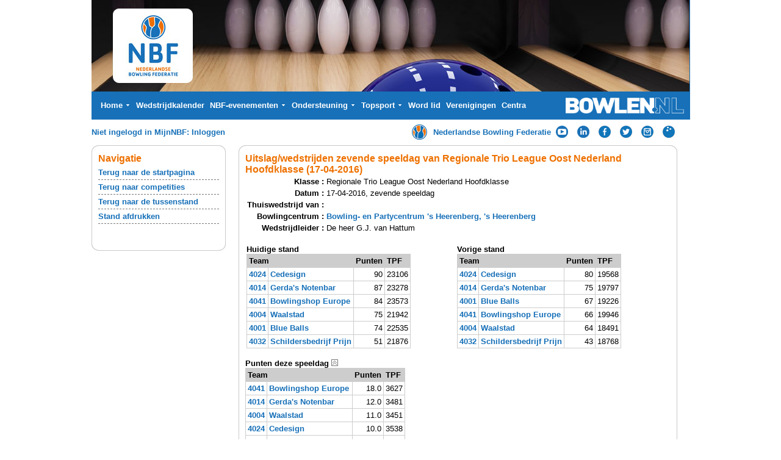

--- FILE ---
content_type: text/html; charset=UTF-8
request_url: https://www.bowlingnbf.nl/leagues/uitslagen/speeldag/regionale-trio-league-oost-nederland/hoofdklasse/17-04-2016
body_size: 4051
content:
<!DOCTYPE HTML PUBLIC "-//W3C//DTD HTML 4.0 Transitional//EN">
<html lang="nl-NL">
  <head>
    <link rel="stylesheet" type="text/css" href="/jquery-ui.min.css" />
    <link rel="stylesheet" type="text/css" href="/nbf-new2.css">
    <title>Uitslag/wedstrijden zevende speeldag van Regionale Trio League Oost Nederland Hoofdklasse (17-04-2016) :: Nederlandse Bowling Federatie (nieuws, uitslagen en informatie)</title>
    <script language="javascript" type="text/javascript" src="/javascript/jquery-1.12.3.min.js"></script>
    <script language="javascript" type="text/javascript" src="/javascript/jquery-ui.min.js"></script>
    <script type="text/javascript" src="/javascript/nbf-new.js"></script>
    <script type="text/javascript" charset="UTF8" src="/javascript/menu-content-2022.js"></script>
    <meta http-equiv="content-type" content="text/html; charset=utf-8">
    <!-- new vps 3 -->
  </head>

  <body>
    <table align=center cellspacing=0 cellpadding=0 border=0 class=Normal width=980>
      <tr>
        <td height=190 bgcolor=#1770B8>
          <table cellspacing=0 cellpadding=0 border=0 class=Normal width=980>
            <tr>
              <td height=150 colspan=5><img src="/pictures/header2015.jpg" height=150 width=980></td>
            </tr>
            <tr>
              <td width="10">&nbsp;</td>
              <td>
                <div>
                        <table cellspacing="1" cellpadding="0" style="height:18px">
        <tr>          <td id="m20011" valign="middle" nowrap="" align="left" class="menuitemNew" onClick="location='/'" onMouseOver="changeProp('m20011','','className','menuitemNewOn');showMenu2('20011', this);killTimer();" onMouseOut="changeProp('m20011','','className','menuitemNew');killSub();"><span>Home <img src="/newskin/menu_down.gif"></span></td>          <td id="m10012000" valign="middle" nowrap="" align="left" class="menuitemNew" onClick="location='https://nbf.bowlen.nl/wedstrijdkalender'" onMouseOver="changeProp('m10012000','','className','menuitemNewOn');killAll();" onMouseOut="changeProp('m10012000','','className','menuitemNew');"><span>Wedstrijdkalender</span></td>          <td id="m10013000" valign="middle" nowrap="" align="left" class="menuitemNew" onClick="location='https://nbf.bowlen.nl/nbf-evenementen'" onMouseOver="changeProp('m10013000','','className','menuitemNewOn');showMenu2('10013000', this);killTimer();" onMouseOut="changeProp('m10013000','','className','menuitemNew');killSub();"><span>NBF-evenementen <img src="/newskin/menu_down.gif"></span></td>          <td id="m10014000" valign="middle" nowrap="" align="left" class="menuitemNew" onClick="location='https://nbf.bowlen.nl/ondersteuning'" onMouseOver="changeProp('m10014000','','className','menuitemNewOn');showMenu2('10014000', this);killTimer();" onMouseOut="changeProp('m10014000','','className','menuitemNew');killSub();"><span>Ondersteuning <img src="/newskin/menu_down.gif"></span></td>          <td id="m10015000" valign="middle" nowrap="" align="left" class="menuitemNew" onClick="location='https://nbf.bowlen.nl/topsport'" onMouseOver="changeProp('m10015000','','className','menuitemNewOn');showMenu2('10015000', this);killTimer();" onMouseOut="changeProp('m10015000','','className','menuitemNew');killSub();"><span>Topsport <img src="/newskin/menu_down.gif"></span></td>          <td id="m10016000" valign="middle" nowrap="" align="left" class="menuitemNew" onClick="location='https://nbf.bowlen.nl/word-lid'" onMouseOver="changeProp('m10016000','','className','menuitemNewOn');killAll();" onMouseOut="changeProp('m10016000','','className','menuitemNew');"><span>Word lid</span></td>          <td id="m20013" valign="middle" nowrap="" align="left" class="menuitemNew" onClick="location='/verenigingen/overzicht.php'" onMouseOver="changeProp('m20013','','className','menuitemNewOn');killAll();" onMouseOut="changeProp('m20013','','className','menuitemNew');"><span>Verenigingen</span></td>          <td id="m20014" valign="middle" nowrap="" align="left" class="menuitemNew" onClick="location='/bowlingcentra/overzicht.php'" onMouseOver="changeProp('m20014','','className','menuitemNewOn');killAll();" onMouseOut="changeProp('m20014','','className','menuitemNew');"><span>Centra</span></td>        </tr>
      </table>
                </div>
              </td>
              <td width=1>&nbsp;</td>
              <td height=46 width=250 align="right">
                <a href="/"><img src="/pictures/bowlennl2015.png" width=194 height=26 alt="Bowlen.nl" title="Bowlen.nl"></a>
              </td>
              <td width="10">&nbsp;</td>
            </tr>
          </table>
        </td>
      </tr>
      <tr>
        <td height=41>
          <table cellspacing=0 cellpadding=0 border=0 class=skinobject width="100%">
            <tr>
              <td><span class="toptekst">
                
                  
                  
                  
                  Niet ingelogd in MijnNBF: <a href="/mijnnbf/gebruiker/login">Inloggen</a>
                
                
              </span>
            </td><td>
              <div align="right" class="iconblock">
                <table><tr>
                  <td width="31"><a href="/"><img src="https://www.bowlingnbf.nl/pictures/nbf-icon.png" width="25" height="25" alt="Nederlandse Bowling Federatie" title="Nederlandse Bowling Federatie"></a></td>
                  
                  
                  <td width="190" nowrap><nobr><a href="/">Nederlandse Bowling Federatie</a>&nbsp;</nobr></td>
                  
                  <td width="31"><a href="https://www.youtube.com/user/dutchbowlingtv" target="_blank"><img src="https://www.bowlingnbf.nl/pictures/yt-icon.png" width="20" height="20" alt="YouTube" title="YouTube"></a></td>
                  <td width="31"><a href="https://www.linkedin.com/company/nederlandse-bowling-federatie?trk=top_nav_home" target="_blank"><img src="https://www.bowlingnbf.nl/pictures/li-icon.png" width="20" height="20"" width="20" height="20" alt="LinkedIn" title="LinkedIn"></a></td>
                  <td width="31"><a href="http://www.facebook.com/pages/Nederlandse-Bowling-Federatie/112897208786219" target="_blank"><img src="https://www.bowlingnbf.nl/pictures/fb-icon.png" width="20" height="20" alt="Facebook" title="Facebook"></a></td>
                  <td width="31"><a href="https://twitter.com/#!/NBF_Bowlen" target="_blank"><img src="https://www.bowlingnbf.nl/pictures/tw-icon.png" width="20" height="20" alt="Twitter" title="Twitter"></a></td>
                  <td width="31"><a href="https://instagram.com/nbfbowlen/" target="_blank"><img src="https://www.bowlingnbf.nl/pictures/ig-icon.png" width="20" height="20" alt="Instagram" title="Instagram"></a></td>
                  <td width="42"><a href="http://nbf.bowlen.nl/Actueel/Mobieleapp.aspx"><img src="https://www.bowlingnbf.nl/pictures/app.png" width="20" height="20" alt="Mobiele App" title="Mobiele App"></a></td>
                </tr></table>
              </div>
            </td>
            </tr>
          </table>
        </td>
      </tr>
      <tr>
        <td valign="top" width="100%" height="100%" style="padding-left:0; padding-right:20;">


  <table cellspacing="0" border="0" style="width:100%; height:100%;">
    <tr>
      <td valign="top" width="220" height="100%" style="padding-left:0; padding-right:20;">
      <table cellspacing="0" cellpadding="0" border="0" class="normal" width="100%" >
        <tr>
          <td height="13">  
            <table cellspacing="0" cellpadding="0" border="0" class="normal" height="13" width="100%" bgcolor="#ffffff">
              <tr>
                <td width="15"><img src="/newskin/tl11.gif" width="15" height="13" alt=""></td>
                <td width="100%" background="/newskin/top11.gif"><img src="/newskin/fill.gif" width="1" height="13" alt=""></td>
                <td width="15"><img src="/newskin/tr11.gif" width="15" height="13" alt=""></td>
              </tr>
            </table>
          </td>
        </tr>
        <tr>
          <td width="100%" style="background-color: #ffffff; border-style: solid; border-color: #cacaca; border-width:0px 1px 0px 1px; padding:0px 10px 0px 10px;">
        
          <div class="kop"><h3>Navigatie</h3></div>
          <table class="items-small" cellpadding="0" cellspacing="0" border="0">
          
            <tr>
              <td><a href="/">Terug naar de startpagina</a></td>
            </tr>
          
            <tr>
              <td><a href="/leagues/overzicht/index/2015-2016">Terug naar competities</a></td>
            </tr>
          
            <tr>
              <td><a href="/leagues/stand/klasse/2015-2016/regionale-trio-league-oost-nederland/hoofdklasse">Terug naar de tussenstand</a></td>
            </tr>
          
            <tr>
              <td><a href="/leagues/uitslagen/speeldag/regionale-trio-league-oost-nederland/hoofdklasse/17-04-2016/print">Stand afdrukken</a></td>
            </tr>
          
          </table>          
          <br/>
        
        <br/>
      </td>
        </tr>
        <tr>
          <td height="14">
            <table cellspacing="0" cellpadding="0" border="0" class="normal" height="14" width="100%" bgcolor="#ffffff">
              <tr>
                <td width="15"><img src="/newskin/bl.gif" width="15" height="14" alt=""></td>
                <td width="100%" background="/newskin/bottom.gif"><img src="/newskin/fill.gif" width="1" height="14" alt=""></td>
                <td width="15"><img src="/newskin/br.gif" width="15" height="14" alt=""></td>
              </tr>
            </table>
          </td>
        </tr>
      </table>
    </td>
    <td valign=top>
      <table cellspacing="0" cellpadding="0" width="100%" border="0" class="normal">
        <tr>
          <Td valign="top">
            <TABLE cellspacing="0" cellpadding="0" width="100%" border="0" class="normal">
              <tr>
                <TD valign="top" style="padding-right:0; margin-right:0;margin-top:0;margin-bottom:0;">
                  <table cellspacing="0" cellpadding="0" border="0" class="normal" width="100%" >
                    <tr>
                      <Td height="13">  
                        <table cellspacing="0" cellpadding="0" border="0" class="normal" height="13" width="100%" bgcolor="#ffffff">
                          <Tr>
                            <td width="15"><img src="/newskin/tl11.gif" width="15" height="13" alt=""></td>
                            <td width="100%" bgcolor="#ffffff" background="/newskin/top11.gif"><img src="/newskin/fill.gif" width="1" height="13" alt=""></td>
                            <td width="15"><img src="/newskin/tr11.gif" width="15" height="13" alt=""></td>
                          </tr>
                        </table>
                      </td>
                    </tr>
                    <tr>
                      <Td valign="top" width="100%">
                        <TABLE width="100%" class="normal" border="0" cellpadding="0" cellspacing="0" bgcolor="#ffffff">
                          <tr>
                <td width="100%" style="border-style: solid; border-color: #cacaca; border-width:0px 1px 0px 1px; padding:0px 10px 0px 10px;">
      <div id="maindiv">
          <h3 class="kop">Uitslag/wedstrijden zevende speeldag van Regionale Trio League Oost Nederland Hoofdklasse (17-04-2016)</h3>
          
<script language="javascript" type="text/javascript">
  function showHide(elName)
  {
    theImg = document.getElementById(elName + 'Img');
    theTable = document.getElementById(elName + 'Tab');

    if (theTable.style)
    {
      theTable = theTable.style;
    }

    if (theTable.display == '')
    {
      theTable.display = 'none';
      theImg.src = '/pictures/knop-down-off.gif';
    }
    else
    {
      theTable.display = '';
      theImg.src = '/pictures/knop-up-off.gif';
    }
  }
</script>

<table>
    <tr>
    <td class="label">Klasse :</td>
    <td>Regionale Trio League Oost Nederland Hoofdklasse</td>
  </tr>
  <tr>
    <td class="label">Datum :</td>
    <td>17-04-2016, zevende speeldag</td>
  </tr>
  <tr>
    <td class="label">Thuiswedstrijd van :</td>
    <td></td>
  </tr>
  <tr>
    <td class="label">Bowlingcentrum :</td>
          <td><a href="/bowlingcentra/toon/25/s-heerenberg/bowling-en-partycentrum-s-heerenberg">Bowling- en Partycentrum 's Heerenberg, 's Heerenberg</a></td>
      </tr>
  <tr>
    <td class="label">Wedstrijdleider :</td>
          <td>De heer G.J. van Hattum</td>
      </tr>
</table>
<br/>
<table style="width:100%" cellspacing="2" cellpadding="0"><tr>    <td valign="top">
      <b>Huidige stand</b>
      <table class="newlist">
        <tr>
          <th colspan="2">Team</th>
          <th>Punten</th>
          <th>TPF</th>
        </tr>
                  <tr>
            <td><a href="/leagues/uitslagen/team/4024-cedesign/17-04-2016">4024</a></td>
            <td><a href="/leagues/uitslagen/team/4024-cedesign/17-04-2016">Cedesign</a></td>
            <td class="right">90</td>
            <td class="right">23106</td>
          </tr>
                  <tr>
            <td><a href="/leagues/uitslagen/team/4014-gerdas-notenbar/17-04-2016">4014</a></td>
            <td><a href="/leagues/uitslagen/team/4014-gerdas-notenbar/17-04-2016">Gerda's Notenbar</a></td>
            <td class="right">87</td>
            <td class="right">23278</td>
          </tr>
                  <tr>
            <td><a href="/leagues/uitslagen/team/4041-bowlingshop-europe/17-04-2016">4041</a></td>
            <td><a href="/leagues/uitslagen/team/4041-bowlingshop-europe/17-04-2016">Bowlingshop Europe</a></td>
            <td class="right">84</td>
            <td class="right">23573</td>
          </tr>
                  <tr>
            <td><a href="/leagues/uitslagen/team/4004-waalstad/17-04-2016">4004</a></td>
            <td><a href="/leagues/uitslagen/team/4004-waalstad/17-04-2016">Waalstad</a></td>
            <td class="right">75</td>
            <td class="right">21942</td>
          </tr>
                  <tr>
            <td><a href="/leagues/uitslagen/team/4001-blue-balls/17-04-2016">4001</a></td>
            <td><a href="/leagues/uitslagen/team/4001-blue-balls/17-04-2016">Blue Balls</a></td>
            <td class="right">74</td>
            <td class="right">22535</td>
          </tr>
                  <tr>
            <td><a href="/leagues/uitslagen/team/4032-schildersbedrijf-prijn/17-04-2016">4032</a></td>
            <td><a href="/leagues/uitslagen/team/4032-schildersbedrijf-prijn/17-04-2016">Schildersbedrijf Prijn</a></td>
            <td class="right">51</td>
            <td class="right">21876</td>
          </tr>
              </table>
    </td>

    <td valign="top" style="width:50%">
      <b>Vorige stand</b>
      <table class="newlist">
        <tr>
          <th colspan="2">Team</th>
          <th>Punten</th>
          <th>TPF</th>
        </tr>
                  <tr>
            <td><a href="/leagues/uitslagen/team/4024-cedesign/17-04-2016">4024</a></td>
            <td><a href="/leagues/uitslagen/team/4024-cedesign/17-04-2016">Cedesign</a></td>
            <td class="right">80</td>
            <td class="right">19568</td>
          </tr>
                  <tr>
            <td><a href="/leagues/uitslagen/team/4014-gerdas-notenbar/17-04-2016">4014</a></td>
            <td><a href="/leagues/uitslagen/team/4014-gerdas-notenbar/17-04-2016">Gerda's Notenbar</a></td>
            <td class="right">75</td>
            <td class="right">19797</td>
          </tr>
                  <tr>
            <td><a href="/leagues/uitslagen/team/4001-blue-balls/17-04-2016">4001</a></td>
            <td><a href="/leagues/uitslagen/team/4001-blue-balls/17-04-2016">Blue Balls</a></td>
            <td class="right">67</td>
            <td class="right">19226</td>
          </tr>
                  <tr>
            <td><a href="/leagues/uitslagen/team/4041-bowlingshop-europe/17-04-2016">4041</a></td>
            <td><a href="/leagues/uitslagen/team/4041-bowlingshop-europe/17-04-2016">Bowlingshop Europe</a></td>
            <td class="right">66</td>
            <td class="right">19946</td>
          </tr>
                  <tr>
            <td><a href="/leagues/uitslagen/team/4004-waalstad/17-04-2016">4004</a></td>
            <td><a href="/leagues/uitslagen/team/4004-waalstad/17-04-2016">Waalstad</a></td>
            <td class="right">64</td>
            <td class="right">18491</td>
          </tr>
                  <tr>
            <td><a href="/leagues/uitslagen/team/4032-schildersbedrijf-prijn/17-04-2016">4032</a></td>
            <td><a href="/leagues/uitslagen/team/4032-schildersbedrijf-prijn/17-04-2016">Schildersbedrijf Prijn</a></td>
            <td class="right">43</td>
            <td class="right">18768</td>
          </tr>
              </table>
    </td>
</tr></table><br><b>Punten deze speeldag</b> <img src="/pictures/knop-up-off.gif" onclick="showHide('puntenDezeSpeeldag')" id="puntenDezeSpeeldagImg" style="cursor:pointer">
<table class="newlist" id="puntenDezeSpeeldagTab">
  <tr>
    <th colspan="2">Team</th>
    <th>Punten</th>
    <th>TPF</th>
  </tr>
      <tr>
      <td><a href="/leagues/uitslagen/team/4041-bowlingshop-europe/17-04-2016">4041</a></td>
      <td><a href="/leagues/uitslagen/team/4041-bowlingshop-europe/17-04-2016">Bowlingshop Europe</a></td>
      <td class="right">18.0</td>
      <td class="right">3627</td>
    </tr>
      <tr>
      <td><a href="/leagues/uitslagen/team/4014-gerdas-notenbar/17-04-2016">4014</a></td>
      <td><a href="/leagues/uitslagen/team/4014-gerdas-notenbar/17-04-2016">Gerda's Notenbar</a></td>
      <td class="right">12.0</td>
      <td class="right">3481</td>
    </tr>
      <tr>
      <td><a href="/leagues/uitslagen/team/4004-waalstad/17-04-2016">4004</a></td>
      <td><a href="/leagues/uitslagen/team/4004-waalstad/17-04-2016">Waalstad</a></td>
      <td class="right">11.0</td>
      <td class="right">3451</td>
    </tr>
      <tr>
      <td><a href="/leagues/uitslagen/team/4024-cedesign/17-04-2016">4024</a></td>
      <td><a href="/leagues/uitslagen/team/4024-cedesign/17-04-2016">Cedesign</a></td>
      <td class="right">10.0</td>
      <td class="right">3538</td>
    </tr>
      <tr>
      <td><a href="/leagues/uitslagen/team/4032-schildersbedrijf-prijn/17-04-2016">4032</a></td>
      <td><a href="/leagues/uitslagen/team/4032-schildersbedrijf-prijn/17-04-2016">Schildersbedrijf Prijn</a></td>
      <td class="right">8.0</td>
      <td class="right">3108</td>
    </tr>
      <tr>
      <td><a href="/leagues/uitslagen/team/4001-blue-balls/17-04-2016">4001</a></td>
      <td><a href="/leagues/uitslagen/team/4001-blue-balls/17-04-2016">Blue Balls</a></td>
      <td class="right">7.0</td>
      <td class="right">3309</td>
    </tr>
  </table>
Klik op een team voor de teamscores.
<br/>
<br/>
<b>Wedstrijden</b> <img src="/pictures/knop-up-off.gif" onclick="showHide('wedstrijden')" id="wedstrijdenImg" style="cursor:pointer">
<table class="newlist" id="wedstrijdenTab" >
<tr><th colspan="3">Wedstrijd 1</th><th>Banen</th><th>Punten</th></tr><tr><td>4014 Gerda's Notenbar</td><td>-</td><td>4032 Schildersbedrijf Prijn</td><td>1-2</td><td>3.0 - 0.0 (554-484)</td></tr><tr><td>4041 Bowlingshop Europe</td><td>-</td><td>4001 Blue Balls</td><td>3-4</td><td>3.0 - 0.0 (584-537)</td></tr><tr><td>4024 Cedesign</td><td>-</td><td>4004 Waalstad</td><td>5-6</td><td>0.0 - 3.0 (549-624)</td></tr><tr><td colspan="5">&nbsp;</td></tr><tr><th colspan="3">Wedstrijd 2</th><th>Banen</th><th>Punten</th></tr><tr><td>4032 Schildersbedrijf Prijn</td><td>-</td><td>4004 Waalstad</td><td>1-2</td><td>3.0 - 0.0 (588-529)</td></tr><tr><td>4001 Blue Balls</td><td>-</td><td>4024 Cedesign</td><td>3-4</td><td>3.0 - 0.0 (616-615)</td></tr><tr><td>4041 Bowlingshop Europe</td><td>-</td><td>4014 Gerda's Notenbar</td><td>5-6</td><td>3.0 - 0.0 (707-569)</td></tr><tr><td colspan="5">&nbsp;</td></tr><tr><th colspan="3">Wedstrijd 3</th><th>Banen</th><th>Punten</th></tr><tr><td>4001 Blue Balls</td><td>-</td><td>4014 Gerda's Notenbar</td><td>1-2</td><td>0.0 - 3.0 (598-612)</td></tr><tr><td>4024 Cedesign</td><td>-</td><td>4032 Schildersbedrijf Prijn</td><td>3-4</td><td>3.0 - 0.0 (569-496)</td></tr><tr><td>4004 Waalstad</td><td>-</td><td>4041 Bowlingshop Europe</td><td>5-6</td><td>3.0 - 0.0 (596-557)</td></tr><tr><td colspan="5">&nbsp;</td></tr><tr><th colspan="3">Wedstrijd 4</th><th>Banen</th><th>Punten</th></tr><tr><td>4041 Bowlingshop Europe</td><td>-</td><td>4024 Cedesign</td><td>1-2</td><td>3.0 - 0.0 (621-555)</td></tr><tr><td>4004 Waalstad</td><td>-</td><td>4014 Gerda's Notenbar</td><td>3-4</td><td>0.0 - 3.0 (566-631)</td></tr><tr><td>4001 Blue Balls</td><td>-</td><td>4032 Schildersbedrijf Prijn</td><td>5-6</td><td>0.0 - 3.0 (499-533)</td></tr><tr><td colspan="5">&nbsp;</td></tr><tr><th colspan="3">Wedstrijd 5</th><th>Banen</th><th>Punten</th></tr><tr><td>4004 Waalstad</td><td>-</td><td>4001 Blue Balls</td><td>1-2</td><td>0.0 - 3.0 (541-547)</td></tr><tr><td>4032 Schildersbedrijf Prijn</td><td>-</td><td>4041 Bowlingshop Europe</td><td>3-4</td><td>0.0 - 3.0 (485-557)</td></tr><tr><td>4014 Gerda's Notenbar</td><td>-</td><td>4024 Cedesign</td><td>5-6</td><td>0.0 - 3.0 (560-666)</td></tr><tr><td colspan="5">&nbsp;</td></tr><tr><th colspan="3">One to All</th><th>Baan</th><th>Punten</th></tr><tr><td>4024 Cedesign</td><td colspan="2">&nbsp;</td><td>1</td><td>4.0 (584)</td></tr><tr><td>4041 Bowlingshop Europe</td><td colspan="2">&nbsp;</td><td>2</td><td>6.0 (601)</td></tr><tr><td>4014 Gerda's Notenbar</td><td colspan="2">&nbsp;</td><td>3</td><td>3.0 (555)</td></tr><tr><td>4004 Waalstad</td><td colspan="2">&nbsp;</td><td>4</td><td>5.0 (595)</td></tr><tr><td>4032 Schildersbedrijf Prijn</td><td colspan="2">&nbsp;</td><td>5</td><td>2.0 (522)</td></tr><tr><td>4001 Blue Balls</td><td colspan="2">&nbsp;</td><td>6</td><td>1.0 (512)</td></tr></table>


      </div>
    </tr>
  </table>
                      </td>
                    </tr>
                    <tr>
                      <td height="14">
                        <table cellspacing="0" cellpadding="0" border="0" class="normal" height="14" width="100%" bgcolor="#ffffff">
                          <Tr>
                            <td width="15"><img src="/newskin/bl.gif" width="15" height="14" alt=""></td>
                            <td width="100%" background="/newskin/bottom.gif"><img src="/newskin/fill.gif" width="1" height="14" alt=""></td>
                            <td width="15"><img src="/newskin/br.gif" width="15" height="14" alt=""></td>
                          </tr>
                        </TABLE>
                      </td>
                    </tr>
                  </table>
                </TD>
              </tr>
            </table>
          </td>
        </TR>
      </TABLE>
    </td>
  </tr>
</table>
          </td>
        </tr>
        <tr><td height=15></td></tr>
        <tr>
          <td height=40 class=footer>
            <center>
              <table cellspacing=0 cellpadding=0 border=0>
                <tr>
                  <td width=75>&nbsp;</td>
                  <td class="footer">NBF &nbsp;|&nbsp; Landjuweel 62, 3905 PH Veenendaal &nbsp;|&nbsp; T 0318 - 55 93 43 &nbsp;|&nbsp; <a href=mailto:info@bowlen.nl>info@nbfbowlen.nl</a></td>
                </tr>
              </table>
            </center>
          </td>
        </tr>
        <tr><td height=4></td></tr>
      </table>
      <br/><br/>

    <script language="javascript" type="text/javascript">
      setFirstInput();
      window.onload=fnInit;
      
      function fnInit() {
        place_imagemap();
      }

      function place_imagemap() {
        imgID  = getRefToObj('nederland_kaart');
        img2ID = getRefToObj('imagemap_kaart');
        img3ID = getRefToObj('actief_kaart');
        img4ID = getRefToObj('overlay_kaart');
        
        if (imgID) {
          if (img2ID.style) {
            img2ID = img2ID.style;
          }
          if (img3ID.style) {
            img3ID = img3ID.style;
          }
          if (img4ID.style) {
            img4ID = img4ID.style;
          }
          
          img2ID.display = '';
          img3ID.display = '';
          img4ID.display = '';
          
          img4ID.left = findPosX(imgID);
          img4ID.top  = findPosY(imgID);
          img3ID.left = findPosX(imgID);
          img3ID.top  = findPosY(imgID);
          img2ID.left = findPosX(imgID);
          img2ID.top  = findPosY(imgID);
        }
      }
  
    </script>
  </body>
</html>


